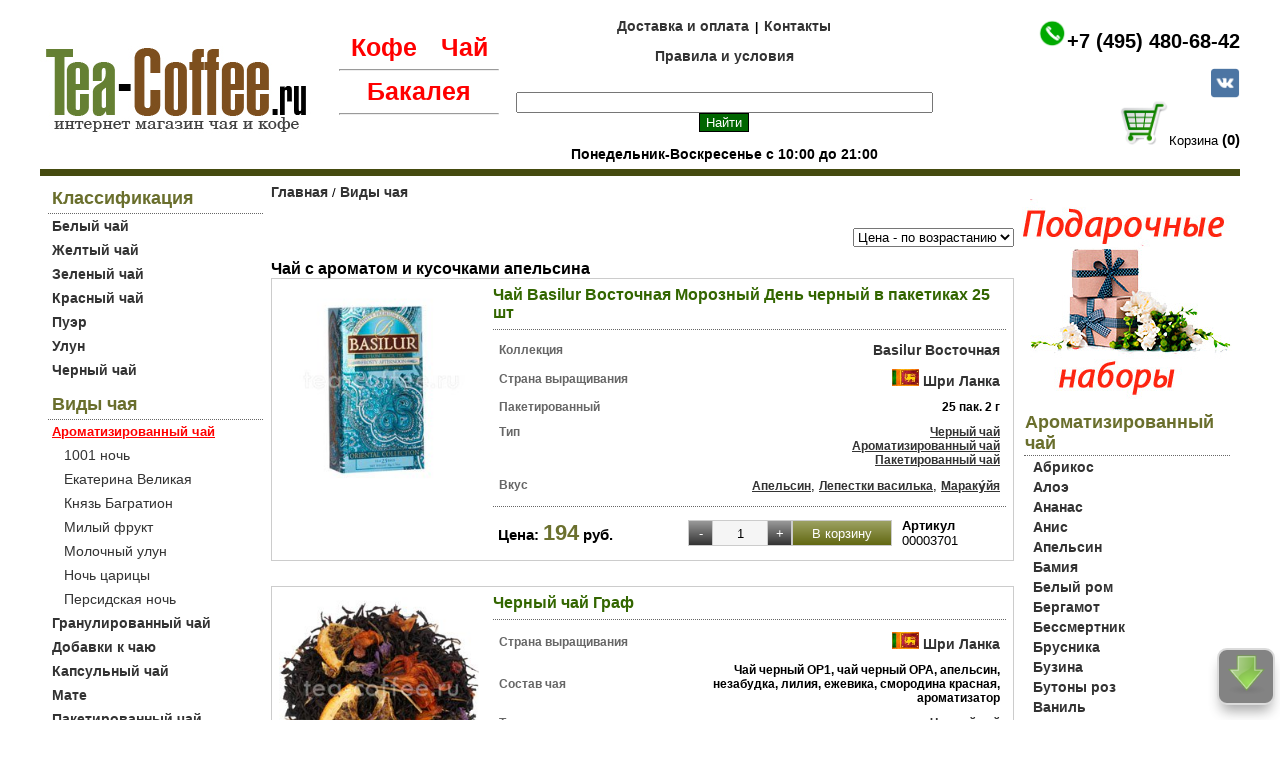

--- FILE ---
content_type: text/html; charset=UTF-8
request_url: https://www.tea-coffee.ru/Tea-with-flavor-and-slices-of-orange
body_size: 13244
content:



<!DOCTYPE html PUBLIC "-//W3C//DTD XHTML 1.0 Transitional//EN" "http://www.w3.org/TR/xhtml1/DTD/xhtml1-transitional.dtd">
<html xmlns="http://www.w3.org/1999/xhtml">
<head>
<meta http-equiv="Content-Type" content="text/html; charset=utf-8" />
<link rel="shortcut icon" href="/tc.ico" type="image/x-icon" />
<title>Чай с ароматом и кусочками апельсина купить - цена на Tea-Coffee.ru</title>
<meta name="description" content="Чай с ароматом и кусочками апельсина купить с доставкой в Москве по лучшей цене в интернет магазине Tea-Coffee.ru +7 (495) 480-68-42" />
<link href="/style/styles.css" rel="stylesheet" type="text/css" />
<script type="text/javascript" src="https://ajax.googleapis.com/ajax/libs/jquery/3.2.1/jquery.min.js"></script>
<meta name="viewport" content="width=device-width, height=device-height, initial-scale=1.0, minimum-scale=1.0, maximum-scale=1.0, user-scalable=no" />
<script type="text/javascript" src="/responsive/tea_resp.js?v=1"></script>
<link href="/style/app.css?v=8" rel="stylesheet" type="text/css" />
<script type="text/javascript">
var glob = {
			mqs:{
					mobile: '(max-width: 479px)', 
					tablet: '(min-width: 480px) and (max-width: 767px)'
				},
			sidebarWidth: 215,
			contentSumPadding: 56,
			headingSizeFactor: 2, 
			device: 'unknown',
}
var toDo = [];
toDo.push({'tableToDivSimple': ['table:eq(0)', 'header', 'region', 'item']});
toDo.push({'tableToContent': ['table:eq(0)']});
toDo.push({'tableToDiv': ['.bot_ta', 'footer', 'region', 'row', 'item']});
toDo.push({'translocate': ['.sidebar-right > *:not(table)', '#content .content', 'append']}); 
toDo.push({'tablesToLists': ['.sidebar-left > table']}); 
toDo.push({'tablesToDivs': ['.sidebar-right > table', 'sidebar-item','row','item']}); 

toDo.push({'responsiveSidebar': ['.sidebar-left', '.sidebar-left > ul','.sidebar-left .bot_inf',true]}); 
toDo.push({'responsiveSidebar': ['.sidebar-right', '.sidebar-right > *','.sidebar-right [class^="head"]',false]}); 

toDo.push({'tablesToDivs': ['.coff_list', '', 'list-item']});
toDo.push({'tablesToDivs': ['.addcartd table', '', 'add-to-cart']});
toDo.push({'tablesToDivs': ['.rum_main', '', 'list-item']});

toDo.push({'fitImages': ['#content .content']});




</script>

<link href="/responsive/responsive.css" rel="stylesheet" type="text/css" media="screen and (max-width: 767px)" />
<script>$(document).ready(function(){$("table.coff_list").nextAll("br").hide(),$("table.coff_list").insertAfter("h1");});</script>


<script type="text/javascript">
var d = document;
var image_count = 2;
var interval = 6000;
var time_out = 25;
var i = 0;
var timeout;
var opacity = 100;
all_text = new Array ("new-year-action", "Gift-tea-sets");

function change_image() {
opacity--;
var j = i + 1;
var current_image = 'img_' + i;
if (i == image_count) j = 1;
var next_image = 'img_' + j;
d.getElementById("image_link").href = all_text[j-1];
d.getElementById(current_image).style.opacity = opacity/100;
d.getElementById(current_image).style.filter = 'alpha(opacity=' + opacity + ')';
d.getElementById(next_image).style.opacity = (100-opacity)/100;
d.getElementById(next_image).style.filter = 'alpha(opacity=' + (100-opacity) + ')';
timeout = setTimeout("change_image()", time_out);
if (opacity==1) {
  opacity = 100;
  clearTimeout(timeout);
}
}
setInterval (function() {i++; if (i>image_count) i=1; change_image();}, interval);
</script><script type="text/javascript" src="/js/inp.js"></script>
</head>

<body>
﻿<table width="1200" border="0" align="center" cellpadding="0" cellspacing="0" >
  <tr>
    <td width="299" ><a href="/"><img src="/images/logo.jpg" alt="интернет магазин tee-coffee.ru" /></a><br />
    </td>
    <td width="160" valign="top"  align="center"> 
      
 <br />       
<a href="/coffee" class="lheader_lnk">Кофе</a>   
   
       &nbsp;&nbsp;&nbsp;&nbsp;
<a href="/" class="lheader_lnk">Чай</a>	 
<br />
<hr />
<a href="/category" class="lheader_lnk">Бакалея</a><hr />

       </td>
    <td width="450" align="center" height="30" valign="middle" style="font-weight:bold; font-size:12px"  >

<div style="display:inline"><a href="/dostavka" >Доставка и оплата</a>&nbsp;&nbsp;|&nbsp;&nbsp;</div><div style="display:inline"><a href="/contacts" >Контакты</a></div>
<br /><br /><div align="center"><a href="/pravila-i-usloviya" >Правила и условия</a></div>  
<br />
<br />
<!--noindex--><form action="/search.php">
<form action="/search.php">
    <input type="text" name="w" value="" size="50" onKeyUp="document.getElementById('actid').innerHTML='';if(this.value.length>1)new_row(this.value)" autocomplete="off">
    <input class="nbutt" type="submit" value="Найти">
</form>
<div id='actid'></div>
<!--/noindex--><br />
<span style="font-size:14px; padding:10px">Понедельник-Воскресенье с 10:00 до 21:00</span>
<br />   
    </td>
    <td align="right" valign="top">   
     </td>
    <td width="227" align="right" valign="top">
<img src="/img/telefon.png" width="30" alt="Тел" /><a href="tel:+74954806842" class="telsttea" >+7 (495) 480-68-42</a><br />
<br />
<div style="display:inline"><a href="https://vk.com/teatirecoffee" target="_blank"><img src="/img/vk_icon.png" width="30" alt="вконтакте" /></a></div><br />

<div style="display:inline">&nbsp;&nbsp;<img src="/img/basket.png" width="50" alt="Корзина" />Корзина<span style="font-weight:bold; font-size:15px"> (0)</span></div> 

    </td>
  </tr>
  <tr>
    <td height="7" colspan="5"></td>
  </tr>   
  <tr>
    <td height="7" colspan="5" bgcolor="#454B0F"  style="line-height:1px;"></td>
  </tr>
  
</table>
  

<table width="1200" border="0" align="center" cellpadding="0" cellspacing="8">
  <tr>
    <td width="215" valign="top">
    
        

       
<table width="100%" border="0" cellspacing="0" cellpadding="4">

      <tr>
        <td class="bot_inf"><span class="header"> Классификация&nbsp;</span></td>
      </tr>
      
      
  
 <tr><td >
 <a href="/White-tea"  >Белый чай</a></td></tr> 

 <tr><td >
 <a href="/Yellow-tea"  >Желтый чай</a></td></tr> 

 <tr><td >
 <a href="/Green-tea"  >Зеленый чай</a></td></tr> 

 <tr><td >
 <a href="/Red-tea"  >Красный чай</a></td></tr> 

 <tr><td >
 <a href="/Puer-Tea"  >Пуэр</a></td></tr> 

 <tr><td >
 <a href="/Oolong-Tea"  >Улун</a></td></tr> 

 <tr><td >
 <a href="/Black-tea"  >Черный чай</a></td></tr> 

  
  
  
 <tr><td></td></tr>	 
  
</table>     
<table width="100%" border="0" cellspacing="0" cellpadding="4">      
      <tr>
        <td class="bot_inf"><span class="header"> Виды чая</span></td>
      </tr>    
 <tr><td >
 <span class="A_activ">Ароматизированный чай</span></td></tr> 

 <tr><td >&nbsp;&nbsp;
 <a href="/1001-night" class="A_nobold" >1001 ночь</a></td></tr> 

 <tr><td >&nbsp;&nbsp;
 <a href="/catherine-the-great" class="A_nobold" >Екатерина Великая</a></td></tr> 

 <tr><td >&nbsp;&nbsp;
 <a href="/prince-bagration" class="A_nobold" >Князь Багратион</a></td></tr> 

 <tr><td >&nbsp;&nbsp;
 <a href="/cute-fruit" class="A_nobold" >Милый фрукт</a></td></tr> 

 <tr><td >&nbsp;&nbsp;
 <a href="/Milk-oolong" class="A_nobold" >Молочный улун</a></td></tr> 

 <tr><td >&nbsp;&nbsp;
 <a href="/queens-night" class="A_nobold" >Ночь царицы</a></td></tr> 

 <tr><td >&nbsp;&nbsp;
 <a href="/persian-night" class="A_nobold" >Персидская ночь</a></td></tr> 

 <tr><td >
 <a href="/Granulated-tea"  >Гранулированный чай</a></td></tr> 

 <tr><td >
 <a href="/tea-additives"  >Добавки к чаю</a></td></tr> 

 <tr><td >
 <a href="/Kapsulnyii-chai"  >Капсульный чай</a></td></tr> 

 <tr><td >
 <a href="/mate-tea"  >Мате</a></td></tr> 

 <tr><td >
 <a href="/Tea-bags"  >Пакетированный чай</a></td></tr> 

 <tr><td >
 <a href="/Pressed-tea"  >Прессованный чай</a></td></tr> 

 <tr><td >
 <a href="/Svyazannyii-chai"  >Связанный чай</a></td></tr> 

 <tr><td >
 <a href="/Herbal-tea"  >Травяной чай</a></td></tr> 

 <tr><td >
 <a href="/Fitochai"  >Фиточай</a></td></tr> 

 <tr><td >
 <a href="/fruit-tea"  >Фруктовый чай</a></td></tr> 

 <tr><td >
 <a href="/floral-tea"  >Цветочный чай</a></td></tr> 

<tr><td></td></tr>	
</table>
   
<table width="100%" border="0" cellspacing="0" cellpadding="4">       
              <tr>
                <td class="bot_inf"><span class="header"> Производители чая</span></td>
              </tr>
             
             
             
             
             
             
             
         <tr><td >        
         <a href="/Ahmad-Tea"  >Ahmad Tea</a></td></tr> 
        
         <tr><td >        
         <a href="/Althaus-tea"  >Althaus</a></td></tr> 
        
         <tr><td >        
         <a href="/bashkoff-tea"  >Bashkoff</a></td></tr> 
        
         <tr><td >        
         <a href="/Basilur-tea"  >Basilur</a></td></tr> 
        
         <tr><td >        
         <a href="/Belvedere"  >Belvedere</a></td></tr> 
        
         <tr><td >        
         <a href="/betjeman-barton-tea"  >Betjeman & Barton</a></td></tr> 
        
         <tr><td >        
         <a href="/bonton-tea"  >Bonton</a></td></tr> 
        
         <tr><td >        
         <a href="/coffeemag-tea"  >Coffeemag</a></td></tr> 
        
         <tr><td >        
         <a href="/Dammann-tea"  >Dammann</a></td></tr> 
        
         <tr><td >        
         <a href="/Greenfield-tea"  >Greenfield</a></td></tr> 
        
         <tr><td >        
         <a href="/Gutenberg-tea"  >Gutenberg</a></td></tr> 
        
         <tr><td >        
         <a href="/Hyleys-tea"  >Hyleys</a></td></tr> 
        
         <tr><td >        
         <a href="/japantea"  >Japanчай</a></td></tr> 
        
         <tr><td >        
         <a href="/julius-meinl-tea"  >Julius Meinl</a></td></tr> 
        
         <tr><td >        
         <a href="/kioko-tea"  >Kioko</a></td></tr> 
        
         <tr><td >        
         <a href="/Lancaster-tea"  >Lancaster</a></td></tr> 
        
         <tr><td >        
         <a href="/London-Tea-Club"  >London Tea Club</a></td></tr> 
        
         <tr><td >        
         <a href="/Maitre-tea"  >Maitre</a></td></tr> 
        
         <tr><td >        
         <a href="/master-team-tea"  >Master Team</a></td></tr> 
        
         <tr><td >        
         <a href="/memories-tea"  >Memories</a></td></tr> 
        
         <tr><td >        
         <a href="/natures-own-factory"  >Nature`s Own Factory </a></td></tr> 
        
         <tr><td >        
         <a href="/Newby-tea"  >Newby</a></td></tr> 
        
         <tr><td >        
         <a href="/niktea-tea"  >Niktea</a></td></tr> 
        
         <tr><td >        
         <a href="/pajarito"  >Pajarito</a></td></tr> 
        
         <tr><td >        
         <a href="/richard-tea"  >Richard</a></td></tr> 
        
         <tr><td >        
         <a href="/Riche-Natur"  >Riche Natur</a></td></tr> 
        
         <tr><td >        
         <a href="/richman-classic-tea"  >Richman</a></td></tr> 
        
         <tr><td >        
         <a href="/riston-tea"  >Riston </a></td></tr> 
        
         <tr><td >        
         <a href="/Ronnefeldt-Tea"  >Ronnefeldt</a></td></tr> 
        
         <tr><td >        
         <a href="/Tarlton-tea"  >Tarlton</a></td></tr> 
        
         <tr><td >        
         <a href="/Taylors-tea"  >Taylors</a></td></tr> 
        
         <tr><td >        
         <a href="/trickster-tea"  >Trickster</a></td></tr> 
        
         <tr><td >        
         <a href="/Twinings-tea"  >Twinings</a></td></tr> 
        
         <tr><td >        
         <a href="/tea-Vkus"  >Vkus</a></td></tr> 
        
         <tr><td >        
         <a href="/williams-tea"  >Williams</a></td></tr> 
        
         <tr><td >        
         <a href="/yantra-tea"  >Yantra </a></td></tr> 
        
         <tr><td >        
         <a href="/Zylanica"  >Zylanica</a></td></tr> 
        
         <tr><td >        
         <a href="/azerchay"  >Азерчай</a></td></tr> 
        
         <tr><td >        
         <a href="/gurieli-tea"  >Гуриели</a></td></tr> 
        
         <tr><td >        
         <a href="/River-of-Life-Ivan-tea"  >Емельяновская Биофабрика</a></td></tr> 
        
         <tr><td >        
         <a href="/zelenaya-panda-tea"  >Зелёная панда</a></td></tr> 
        
         <tr><td >        
         <a href="/Korol-obezjan"  >Король обезьян</a></td></tr> 
        
         <tr><td >        
         <a href="/Krasnodarskij-buket-tea"  >Краснодарский букет</a></td></tr> 
        
         <tr><td >        
         <a href="/Krymskij-Buket-tea"  >Крымский Букет</a></td></tr> 
        
         <tr><td >        
         <a href="/legendy-kryma-tea"  >Легенды Крыма</a></td></tr> 
        
         <tr><td >        
         <a href="/patron-tea"  >Патрон</a></td></tr> 
        
         <tr><td >        
         <a href="/princessa-kandi-tea"  >Принцесса Канди </a></td></tr> 
        
         <tr><td >        
         <a href="/princessa-nuri-tea"  >Принцесса Нури</a></td></tr> 
        
         <tr><td >        
         <a href="/princess-java"  >Принцесса Ява</a></td></tr> 
        
         <tr><td >        
         <a href="/sugrev-tea"  >Сугревъ</a></td></tr> 
        
         <tr><td >        
         <a href="/tea-tang"  >Ти Тэнг</a></td></tr> 
        
         <tr><td >        
         <a href="/tunmu-tea"  >Тунму</a></td></tr> 
        
         <tr><td >        
         <a href="/Black-Dragon-tea"  >Черный Дракон</a></td></tr> 
        
             
<tr><td></td></tr>	
</table>      
<table width="100%" border="0" cellspacing="2" cellpadding="2">
          <tr>
            <td colspan="2" class="bot_inf"><span class="header"> Тип упаковки</span></td>
          </tr>
         <tr><td><a href="/Porcelain-tea-caddy" >Фарфоровая чайница</a></td>
</tr>
	<tr><td><a href="/Tea-in-a-glass-jar" >Стеклянная банка</a></td>
</tr>
	<tr><td><a href="/Tea-in-a-carton" >Картонная упаковка</a></td>
</tr>
	<tr><td><a href="/Tea-in-cans" >Жестяная банка</a></td>
</tr>
	<tr><td><a href="/Tea-in-vacuum-bags" >Вакуумный пакет</a></td>
</tr>
	<tr><td><a href="/Tea-in-a-ceramic-pot" >Керамическая банка</a></td>
</tr>
	<tr><td><a href="/Tea-in-a-wooden-box" >Деревянная шкатулка</a></td>
</tr>
	<tr><td><a href="/paper-bag" >Бумажный пакет</a></td>
</tr>
	<tr><td><a href="/Tea-in-a-tube" >Туба</a></td>
</tr>
	<tr><td><a href="/canvas-bag" >Холщовый мешочек</a></td>
</tr>
	<tr><td><a href="/individual-packing" >Индивидуальная упаковка</a></td>
</tr>
	

    </table><br>
     
<table width="100%" border="0" cellspacing="2" cellpadding="2">
          <tr>
            <td colspan="2" class="bot_inf"><span class="header">Чайные аксессуары</span></td>
          </tr>
         <tr>
<td colspan="2"><a href="/Banks-for-storing-tea" >Банки для хранения чая</a></td>
</tr>
	<tr>
<td colspan="2"><a href="/Spoon-for-tea" >Ложки для чая</a></td>
</tr>
	<tr>
<td colspan="2"><a href="/Knives-for-tea" >Ножи для чая</a></td>
</tr>
	<tr>
<td colspan="2"><a href="/The-disposable-filter-bag-for-brewing-loose-tea" >Одноразовый фильтр-пакеты для заваривания листового чая</a></td>
</tr>
	<tr>
<td colspan="2"><a href="/Tea-in-gift-box" >Подарочная упаковка</a></td>
</tr>
	<tr>
<td colspan="2"><a href="/Stand-for-tea-bag" >Подставки для чайного пакетика</a></td>
</tr>
	<tr>
<td colspan="2"><a href="/Stand-Maker" >Подставки под чайник</a></td>
</tr>
	<tr>
<td colspan="2"><a href="/Stirrers-for-tea" >Размешиватели для чая</a></td>
</tr>
	<tr>
<td colspan="2"><a href="/Napkin" >Салфетницы</a></td>
</tr>
	<tr>
<td colspan="2"><a href="/Sugar-Bowl" >Сахарницы</a></td>
</tr>
	<tr>
<td colspan="2"><a href="/Strainer-for-making-tea" >Ситечки для заваривания чая</a></td>
</tr>
	<tr>
<td colspan="2"><a href="/thermo-mug" >Термокружки и термобокалы</a></td>
</tr>
	<tr>
<td colspan="2"><a href="/thermoses" >Термосы</a></td>
</tr>
	<tr>
<td colspan="2"><a href="/Tea-storage-box" >Шкатулки для хранения чая</a></td>
</tr>
	<tr>
<td colspan="2"><a href="/Samovar" >Самовар</a></td>
</tr>
	<tr>
<td colspan="2"><a href="/Chajnye-posuda" >Чайная посуда</a></td>
</tr>
	<tr>
<td colspan="2"><a href="/chajniki" >Чайники</a></td>
</tr>
	</table>
<br />
<table width="100%" border="0" cellspacing="2" cellpadding="2">
          <tr>
            <td colspan="2" class="bot_inf"><span class="header">Чайники</span></td>
          </tr>
         <tr>
<td colspan="2"><a href="/Chajniki-teapot" >Чайники teapot (с кнопкой)</a></td>
</tr>
	<tr>
<td colspan="2"><a href="/chajniki-glinjanye" >Чайники глиняные</a></td>
</tr>
	<tr>
<td colspan="2"><a href="/Teapots-ceramic" >Чайники керамические</a></td>
</tr>
	<tr>
<td colspan="2"><a href="/chajniki-metallicheskiyi" >Чайники металлические</a></td>
</tr>
	<tr>
<td colspan="2"><a href="/chajniki-stekljannye" >Чайники стеклянные</a></td>
</tr>
	<tr>
<td colspan="2"><a href="/chajniki-farforovye" >Чайники фарфоровые</a></td>
</tr>
	<tr>
<td colspan="2"><a href="/Cast-iron-teapots" >Чайники чугунные</a></td>
</tr>
	<tr><td></td></tr>	
    </table> 
    
     <br />
 <table width="100%" border="0" cellspacing="2" cellpadding="2">
          <tr>
            <td colspan="2" class="bot_inf"><span class="header">Чайные купажи</span></td>
          </tr>
         <tr>
<td colspan="2"><a href="/Earl-Grey" >Earl Grey</a></td>
</tr>
	<tr>
<td colspan="2"><a href="/English-Breakfast" >English Breakfast</a></td>
</tr>
	<tr>
<td colspan="2"><a href="/Orange-Pekoe" >Orange Pekoe</a></td>
</tr>
	   
  
    </table>
        
    
    </td>
    <td valign="top">
<a href="/" class="A_ln_red" >Главная</a> / <a href="/Vidyi-chaya" class="A_ln_red" >Виды чая</a><br />
<!--noindex-->
<p align="right">
<br />

 <select name="sortby"  id="sortby" onchange="lproductid(this.value)" >
          <option value="1"  selected="selected"   >Цена - по возрастанию</option>
          <option value="2"   >Цена - по убыванию</option>
        </select> 
<!--/noindex--><br />
</p>  
<h1 >Чай с ароматом и кусочками апельсина</h1>
      <p> 
<p style="text-align:justify">Чай с ароматом апельсина &mdash; популярный купаж, изготовленный из листиков классических чайных сортов и фрагментов цитрусового фрукта. В составе может присутствовать цедра, однако некоторые производители предпочитают использовать мякоть. В ряде случаев купажи содержат и другие компоненты: сливки, кусочки ягод, лепестки, специи и т. п. Сырье подвергается ароматизации после ферментации, поэтому букет получается гармоничным и многогранным.</p>

<p style="text-align:justify">Изготовлением чая с апельсином занимаются многие производители из зарубежных стран, предлагающие покупателям рассыпные и порционные разновидности напитка. Чаще всего поставляются черные ароматизированные напитки, выражающие легкую терпкость, мотивы трав, цветов и цитрусовых. Вы можете приобрести продукты в традиционных картонных коробочках и подарочных упаковках, которые благодаря необычному виду станут отличными презентами для Ваших близких и коллег.&nbsp;</p>
      
      </p>        



<br />

            <table width="100%" border="0" align="center" cellpadding="7" cellspacing="0" class="coff_list">
              <tr>
                <td width="21%" align="center" valign="top">
         
<a href="/Kollekcija-Vostochnaja/Tea-Basilur-Eastern-Frosty-Day"><img src="/teaphoto/cphoto_sm/coffee8106.jpeg" alt="Чай Basilur Восточная Морозный День черный в пакетиках 25 шт "    width="200" /></a>  
    
	<br />
           </td>
                <td width="79%" valign="top"><a href="/Kollekcija-Vostochnaja/Tea-Basilur-Eastern-Frosty-Day" class="a_it">Чай Basilur Восточная Морозный День черный в пакетиках 25 шт</a>
                  <hr class="bot_inf" />
                  <table width="100%" border="0" cellspacing="1" cellpadding="5">
<tr>
  <td width="38%"><span class="inf1">Коллекция</span></td>
  <td width="62%" align="right"><a href="/Kollekcija-Vostochnaja">Basilur Восточная</a> </td>
</tr>                    
  
<tr>
  <td width="38%"><span class="inf1">Страна выращивания</span></td>
  <td width="62%" align="right"><span class="inf2"><a href="/Ceylon-tea"><img src="/teaphoto/fl/flg1.jpeg" width="27" height="17" alt="Шри Ланка" /></a></span> <a href="/Ceylon-tea">Шри Ланка</a></td>
</tr>               
<tr>
			<td ><span class="inf1">Пакетированный</span></td><td align="right" ><span class="inf2">25 пак. 2 г</span></td></tr>


<tr>
  <td width="38%" valign="top"><span class="inf1">Тип</span></td>
  <td width="62%" align="right"><a href="/Black-tea" class="A_type">Черный чай</a><br /><a href="/Flavoured-tea" class="A_type">Ароматизированный чай</a><br /><a href="/Tea-bags" class="A_type">Пакетированный чай</a></td>
</tr><tr>
  <td width="38%" valign="top"><span class="inf1" >Вкус</span></td>
  <td width="62%" align="right" valign="top"><a href="/Tea-with-flavor-and-slices-of-orange" class="A_type">Апельсин</a>, <a href="/Tea-with-the-scent-of-cornflower" class="A_type">Лепестки василька</a>, <a href="/Tea-with-the-aroma-of-passion-fruit" class="A_type">Мараку́йя</a></td>
</tr>

                  </table>
                  <hr class="bot_inf" />   
                                
                 
                  
<form id="prform0" action="/addMagazin.php" method="post" class="addcartd" >                  
                <table width="500" border="0" cellspacing="0" cellpadding="5">
                  <tr>
                    <td width="250">
<strong class="prteaiz2">Цена:</strong> <span class="prteaiz3" id="elemquantity0">194</span> <span class="prteaiz2">руб.</span><br>
                    </td>
                    <td >
   
 <table width="100" border="0" cellspacing="0" cellpadding="0">
                    <tr>
                      <td width="10"><input type='button' value='-' class='qtyminus' field='quantity0' /></td>
                      <td width="10"><input type='text' name='quantity0' value='1' class='qty'  /></td>
                      <td width="10"><input type='button' value='+' class='qtyplus' field='quantity0' /></td>
                      <td align="right"><input type='submit' value='В корзину' class='addto'  /></td>
                    </tr>
                  </table>
<input name="ids_s" type="hidden" value="0" />  
                  
  
                  </td>
                  
<td width="100"><b>Артикул</b><br />
00003701</td>                  
                  </tr>
              </table>
               
<input name="productId" type="hidden" value="480" />
                      <input name="cena" type="hidden" value="194" />
                      <input name="id_s" type="hidden" value="0" />

<span style="display:none" id="startquantity0">194</span>                      
	              
              
</form>              
                      
                
<div align="center">  </div>
                </td>
              </tr>
            </table>
            <br />
<br />

            <table width="100%" border="0" align="center" cellpadding="7" cellspacing="0" class="coff_list">
              <tr>
                <td width="21%" align="center" valign="top">
         
<a href="/Black-tea/Graf"><img src="/teaphoto/cphoto_sm/coffee13680.jpeg" alt="Черный чай Граф  "    width="200" /></a>  
    
	<br />
           </td>
                <td width="79%" valign="top"><a href="/Black-tea/Graf" class="a_it">Черный чай Граф </a>
                  <hr class="bot_inf" />
                  <table width="100%" border="0" cellspacing="1" cellpadding="5">
                    
  
<tr>
  <td width="38%"><span class="inf1">Страна выращивания</span></td>
  <td width="62%" align="right"><span class="inf2"><a href="/Ceylon-tea"><img src="/teaphoto/fl/flg1.jpeg" width="27" height="17" alt="Шри Ланка" /></a></span> <a href="/Ceylon-tea">Шри Ланка</a></td>
</tr>               
<tr>
			<td  ><span class="inf1">Состав чая</span></td><td align="right"><span class="inf2">Чай черный OP1, чай черный OPA, апельсин, незабудка, лилия, ежевика, смородина красная, ароматизатор</span></td></tr>


<tr>
  <td width="38%" valign="top"><span class="inf1">Тип</span></td>
  <td width="62%" align="right"><a href="/Black-tea" class="A_type">Черный чай</a><br /><a href="/Flavoured-tea" class="A_type">Ароматизированный чай</a></td>
</tr><tr>
  <td width="38%" valign="top"><span class="inf1" >Вкус</span></td>
  <td width="62%" align="right" valign="top"><a href="/Tea-with-flavor-and-slices-of-orange" class="A_type">Апельсин</a>, <a href="/Tea-with-the-aroma-of-blackberry" class="A_type">Ежевика</a>, <a href="/red-currant" class="A_type">Красная смородина</a>, <a href="/Lily" class="A_type">Лилия</a>, <a href="/Tea-with-the-aroma-of-forget-me" class="A_type">Незабудка</a></td>
</tr>

                  </table>
                  <hr class="bot_inf" />   
                                
                 
                  
<form id="prform1" action="/addMagazin.php" method="post" class="addcartd" >                  
                <table width="500" border="0" cellspacing="0" cellpadding="5">
                  <tr>
                    <td width="250">
<strong class="prteaiz2">Цена:</strong> <span class="prteaiz3" id="elemquantity1">420</span> <span class="prteaiz2">руб.</span><br>
                    </td>
                    <td >
 	
	

<table width="100" border="0" cellspacing="0" cellpadding="0">
              <tr>
                <td width="10"><input type='button' value='-' class='qtyminus50' field='quantity501' /></td>
                <td width="10"><input type='text' name='quantity501' value='100 гр' class='qty'  /></td>
                <td width="10"><input type='button' value='+' class='qtyplus50' field='quantity501' />  </td>  
                <td align="right"><input type='submit' value='В корзину' class='addto'  /></td>
              </tr>
            </table>                 
<input name="ids_s" type="hidden" value="501" />  
  
                  </td>
                  
<td width="100"><b>Артикул</b><br />
00001925</td>                  
                  </tr>
              </table>

<span class="inf1">&nbsp;Цена указана за 100гр.</span>               
<input name="productId" type="hidden" value="360" />
                      <input name="cena" type="hidden" value="420" />
                      <input name="id_s" type="hidden" value="1" />

<span style="display:none" id="startquantity1">42</span>                      
	              
              
</form>              
                      
                
<div align="center">  </div>
                </td>
              </tr>
            </table>
            <br />
<br />

            <table width="100%" border="0" align="center" cellpadding="7" cellspacing="0" class="coff_list">
              <tr>
                <td width="21%" align="center" valign="top">
         
<a href="/Hyleys-tea/Tea-Hyleys-Eng-Royal-Blend-125g817"><img src="/teaphoto/cphoto_sm/coffee27777.jpeg" alt="Чай Hyleys Английский Королевский Купаж черный крупнолистовой 125 гр "    width="200" /></a>  
    
	<br />
           </td>
                <td width="79%" valign="top"><a href="/Hyleys-tea/Tea-Hyleys-Eng-Royal-Blend-125g817" class="a_it">Чай Hyleys Английский Королевский Купаж черный крупнолистовой 125 гр</a>
                  <hr class="bot_inf" />
                  <table width="100%" border="0" cellspacing="1" cellpadding="5">
                    
  
<tr>
  <td width="38%"><span class="inf1">Страна выращивания</span></td>
  <td width="62%" align="right"><span class="inf2"><a href="/Ceylon-tea"><img src="/teaphoto/fl/flg1.jpeg" width="27" height="17" alt="Шри Ланка" /></a></span> <a href="/Ceylon-tea">Шри Ланка</a></td>
</tr>               
<tr>
			<td ><span class="inf1">Вес изделия</span></td><td align="right" ><span class="inf2">125 гр</span></td></tr><tr>
			<td ><span class="inf1">Тип упаковки</span></td><td align="right" ><a href="/Tea-in-cans" class="A_type">Жестяная банка</a></td></tr>


<tr>
  <td width="38%" valign="top"><span class="inf1">Тип</span></td>
  <td width="62%" align="right"><a href="/Black-tea" class="A_type">Черный чай</a><br /><a href="/Flavoured-tea" class="A_type">Ароматизированный чай</a></td>
</tr><tr>
  <td width="38%" valign="top"><span class="inf1" >Вкус</span></td>
  <td width="62%" align="right" valign="top"><a href="/Tea-with-flavor-and-slices-of-orange" class="A_type">Апельсин</a>, <a href="/Tea-with-flavor-and-slices-of-orange" class="A_type">Цедра апельсина</a></td>
</tr>

                  </table>
                  <hr class="bot_inf" />   
                                
                 
                  
<form id="prform2" action="/addMagazin.php" method="post" class="addcartd" >                  
                <table width="500" border="0" cellspacing="0" cellpadding="5">
                  <tr>
                    <td width="250">
<strong class="prteaiz2">Цена:</strong> <span class="prteaiz3" id="elemquantity2">599</span> <span class="prteaiz2">руб.</span><br>
                    </td>
                    <td >
   
 <table width="100" border="0" cellspacing="0" cellpadding="0">
                    <tr>
                      <td width="10"><input type='button' value='-' class='qtyminus' field='quantity2' /></td>
                      <td width="10"><input type='text' name='quantity2' value='1' class='qty'  /></td>
                      <td width="10"><input type='button' value='+' class='qtyplus' field='quantity2' /></td>
                      <td align="right"><input type='submit' value='В корзину' class='addto'  /></td>
                    </tr>
                  </table>
<input name="ids_s" type="hidden" value="2" />  
                  
  
                  </td>
                  
<td width="100"><b>Артикул</b><br />
00004118</td>                  
                  </tr>
              </table>
               
<input name="productId" type="hidden" value="817" />
                      <input name="cena" type="hidden" value="599" />
                      <input name="id_s" type="hidden" value="2" />

<span style="display:none" id="startquantity2">599</span>                      
	              
              
</form>              
                      
                
<div align="center">  </div>
                </td>
              </tr>
            </table>
            <br />
<br />

            <table width="100%" border="0" align="center" cellpadding="7" cellspacing="0" class="coff_list">
              <tr>
                <td width="21%" align="center" valign="top">
         
<a href="/Ronnefeldt-Tea/chaj-Ronnefeldt-Winter-dream-zimnie-grezy1346"><img src="/teaphoto/cphoto_sm/coffee16119.jpeg" alt="Чай Ronnefeldt Teavelope Зимние Грезы травяной 25 пак Германия"    width="200" /></a>  
    
	<br />
           </td>
                <td width="79%" valign="top"><a href="/Ronnefeldt-Tea/chaj-Ronnefeldt-Winter-dream-zimnie-grezy1346" class="a_it">Чай Ronnefeldt Teavelope Зимние Грезы травяной 25 пак</a>
                  <hr class="bot_inf" />
                  <table width="100%" border="0" cellspacing="1" cellpadding="5">
                    
<tr>
  <td width="38%"><span class="inf1">Страна производства</span></td>
  <td width="62%" align="right"><span class="inf2"><a href="/German-tea"><img src="/teaphoto/fl/flg26.jpeg" width="27" height="17" alt="Германия" /></a></span> <a href="/German-tea">Германия</a></td>
</tr>  
<tr>
  <td width="38%"><span class="inf1">Страна выращивания</span></td>
  <td width="62%" align="right"><span class="inf2"><a href="/south-africa-tea"><img src="/teaphoto/fl/flg46.jpeg" width="27" height="17" alt="ЮАР" /></a></span> <a href="/south-africa-tea">ЮАР</a></td>
</tr>               
<tr>
			<td ><span class="inf1">Пакетированный</span></td><td align="right" ><span class="inf2">1,5 гр 25 шт</span></td></tr><tr>
			<td ><span class="inf1">Ronnefeldt по линиям</span></td><td align="right" ><a href="/ronnefeldt-teavelope" class="A_type">Ronnefeldt Teavelope </a></td></tr><tr>
			<td ><span class="inf1">Тип упаковки</span></td><td align="right" ><a href="/Tea-in-a-carton" class="A_type">Картонная упаковка</a></td></tr>


<tr>
  <td width="38%" valign="top"><span class="inf1">Тип</span></td>
  <td width="62%" align="right"><a href="/Herbal-tea" class="A_type">Травяной чай</a><br /><a href="/Tea-bags" class="A_type">Пакетированный чай</a></td>
</tr><tr>
  <td width="38%" valign="top"><span class="inf1" >Вкус</span></td>
  <td width="62%" align="right" valign="top"><a href="/Tea-with-flavor-and-slices-of-orange" class="A_type">Апельсин</a>, <a href="/Tea-with-the-aroma-of-Indian-spices" class="A_type">Индийские специи</a>, <a href="/caramel" class="A_type">Карамель</a></td>
</tr>

                  </table>
                  <hr class="bot_inf" />   
                                
                 
                  
<form id="prform3" action="/addMagazin.php" method="post" class="addcartd" >                  
                <table width="500" border="0" cellspacing="0" cellpadding="5">
                  <tr>
                    <td width="250">
<strong class="prteaiz2">Цена:</strong> <span class="prteaiz3" id="elemquantity3">710</span> <span class="prteaiz2">руб.</span><br>
                    </td>
                    <td >
   
 <table width="100" border="0" cellspacing="0" cellpadding="0">
                    <tr>
                      <td width="10"><input type='button' value='-' class='qtyminus' field='quantity3' /></td>
                      <td width="10"><input type='text' name='quantity3' value='1' class='qty'  /></td>
                      <td width="10"><input type='button' value='+' class='qtyplus' field='quantity3' /></td>
                      <td align="right"><input type='submit' value='В корзину' class='addto'  /></td>
                    </tr>
                  </table>
<input name="ids_s" type="hidden" value="3" />  
                  
  
                  </td>
                  
<td width="100"><b>Артикул</b><br />
00005395</td>                  
                  </tr>
              </table>
               
<input name="productId" type="hidden" value="4977" />
                      <input name="cena" type="hidden" value="710" />
                      <input name="id_s" type="hidden" value="3" />

<span style="display:none" id="startquantity3">710</span>                      
	              
              
</form>              
                      
                
<div align="center">  </div>
                </td>
              </tr>
            </table>
            <br />
<br />

            <table width="100%" border="0" align="center" cellpadding="7" cellspacing="0" class="coff_list">
              <tr>
                <td width="21%" align="center" valign="top">
         
<a href="/Newby-tea/Tea-Newby-Rooibos-and-orange-25-pcs"><img src="/teaphoto/cphoto_sm/coffee12389.jpeg" alt="Чай Newby Ройбуш и Апельсин травяной в пакетиках 25 шт Индия"    width="200" /></a>  
    
	<br />
           </td>
                <td width="79%" valign="top"><a href="/Newby-tea/Tea-Newby-Rooibos-and-orange-25-pcs" class="a_it">Чай Newby Ройбуш и Апельсин травяной в пакетиках 25 шт</a>
                  <hr class="bot_inf" />
                  <table width="100%" border="0" cellspacing="1" cellpadding="5">
                    
<tr>
  <td width="38%"><span class="inf1">Страна производства</span></td>
  <td width="62%" align="right"><span class="inf2"><a href="/Indian-tea"><img src="/teaphoto/fl/flg6.jpeg" width="27" height="17" alt="Индия" /></a></span> <a href="/Indian-tea">Индия</a></td>
</tr>  
               
<tr>
			<td ><span class="inf1">Пакетированный</span></td><td align="right" ><span class="inf2">25 пак. 2 г</span></td></tr><tr>
			<td ><span class="inf1">Newby по видам</span></td><td align="right" ><a href="/newby-tea-bags" class="A_type">Newby в пакетиках</a></td></tr><tr>
			<td ><span class="inf1">Newby по видам</span></td><td align="right" ><a href="/newby-in-bags-25-pcs" class="A_type">По 25 шт.</a></td></tr><tr>
			<td ><span class="inf1">Тип упаковки</span></td><td align="right" ><a href="/Tea-in-a-carton" class="A_type">Картонная упаковка</a></td></tr>


<tr>
  <td width="38%" valign="top"><span class="inf1">Тип</span></td>
  <td width="62%" align="right"><a href="/Flavoured-tea" class="A_type">Ароматизированный чай</a><br /><a href="/Herbal-tea" class="A_type">Травяной чай</a><br /><a href="/Tea-bags" class="A_type">Пакетированный чай</a></td>
</tr><tr>
  <td width="38%" valign="top"><span class="inf1" >Вкус</span></td>
  <td width="62%" align="right" valign="top"><a href="/Tea-with-flavor-and-slices-of-orange" class="A_type">Апельсин</a>, <a href="/Tea-with-flavor-and-mango-pieces" class="A_type">Манго</a>, <a href="/Tea-with-the-aroma-of-currants" class="A_type">Смородина</a>, <a href="/Tea-with-flavor-and-slices-of-orange" class="A_type">Цедра апельсина</a></td>
</tr>

                  </table>
                  <hr class="bot_inf" />   
                                
                 
                  
<form id="prform4" action="/addMagazin.php" method="post" class="addcartd" >                  
                <table width="500" border="0" cellspacing="0" cellpadding="5">
                  <tr>
                    <td width="250">
<strong class="prteaiz2">Цена:</strong> <span class="prteaiz3" id="elemquantity4">1290</span> <span class="prteaiz2">руб.</span><br>
                    </td>
                    <td >
   
 <table width="100" border="0" cellspacing="0" cellpadding="0">
                    <tr>
                      <td width="10"><input type='button' value='-' class='qtyminus' field='quantity4' /></td>
                      <td width="10"><input type='text' name='quantity4' value='1' class='qty'  /></td>
                      <td width="10"><input type='button' value='+' class='qtyplus' field='quantity4' /></td>
                      <td align="right"><input type='submit' value='В корзину' class='addto'  /></td>
                    </tr>
                  </table>
<input name="ids_s" type="hidden" value="4" />  
                  
  
                  </td>
                  
<td width="100"><b>Артикул</b><br />
00-00000146</td>                  
                  </tr>
              </table>
               
<input name="productId" type="hidden" value="7836" />
                      <input name="cena" type="hidden" value="1290" />
                      <input name="id_s" type="hidden" value="4" />

<span style="display:none" id="startquantity4">1290</span>                      
	              
              
</form>              
                      
                
<div align="center">  </div>
                </td>
              </tr>
            </table>
            <br />
<br />

            <table width="100%" border="0" align="center" cellpadding="7" cellspacing="0" class="coff_list">
              <tr>
                <td width="21%" align="center" valign="top">
         
<a href="/Dammann-tea/Tea-Russian-taste-Dammann-25-bags-of-2g"><img src="/teaphoto/cphoto_sm/coffee13563.jpeg" alt="Чай Dammann Русский Вкус в пакетиках 25 шт Франция"    width="200" /></a>  
    
	<br />
           </td>
                <td width="79%" valign="top"><a href="/Dammann-tea/Tea-Russian-taste-Dammann-25-bags-of-2g" class="a_it">Чай Dammann Русский Вкус в пакетиках 25 шт</a>
                  <hr class="bot_inf" />
                  <table width="100%" border="0" cellspacing="1" cellpadding="5">
                    
<tr>
  <td width="38%"><span class="inf1">Страна производства</span></td>
  <td width="62%" align="right"><span class="inf2"><a href="/French-tea"><img src="/teaphoto/fl/flg25.jpeg" width="27" height="17" alt="Франция" /></a></span> <a href="/French-tea">Франция</a></td>
</tr>  
<tr>
  <td width="38%"><span class="inf1">Страна выращивания</span></td>
  <td width="62%" align="right"><span class="inf2"><a href="/Ceylon-tea"><img src="/teaphoto/fl/flg1.jpeg" width="27" height="17" alt="Шри Ланка" /></a></span> <a href="/Ceylon-tea">Шри Ланка</a></td>
</tr>               
<tr>
			<td ><span class="inf1">Пакетированный</span></td><td align="right" ><span class="inf2">25 пак. 2 г</span></td></tr><tr>
			<td ><span class="inf1">Классификация Dammann</span></td><td align="right" ><a href="/dammann-black" class="A_type">Dammann черный</a></td></tr><tr>
			<td ><span class="inf1">Dammann по видам</span></td><td align="right" ><a href="/dammann-in-bags" class="A_type">Dammann в пакетиках</a></td></tr><tr>
			<td ><span class="inf1">Тип упаковки</span></td><td align="right" ><a href="/Tea-in-a-carton" class="A_type">Картонная упаковка</a></td></tr>


<tr>
  <td width="38%" valign="top"><span class="inf1">Тип</span></td>
  <td width="62%" align="right"><a href="/Black-tea" class="A_type">Черный чай</a><br /><a href="/Flavoured-tea" class="A_type">Ароматизированный чай</a><br /><a href="/Tea-bags" class="A_type">Пакетированный чай</a></td>
</tr><tr>
  <td width="38%" valign="top"><span class="inf1" >Вкус</span></td>
  <td width="62%" align="right" valign="top"><a href="/Tea-with-flavor-and-slices-of-orange" class="A_type">Апельсин</a>, <a href="/Tea-with-bergamot" class="A_type">Бергамот</a>, <a href="/Tea-with-flavor-and-lemon-slices" class="A_type">Лимон</a></td>
</tr>

                  </table>
                  <hr class="bot_inf" />   
                                
                 
                  
<form id="prform5" action="/addMagazin.php" method="post" class="addcartd" >                  
                <table width="500" border="0" cellspacing="0" cellpadding="5">
                  <tr>
                    <td width="250">
<strong class="prteaiz2">Цена:</strong> <span class="prteaiz3" id="elemquantity5">1490</span> <span class="prteaiz2">руб.</span><br>
                    </td>
                    <td >
   
 <table width="100" border="0" cellspacing="0" cellpadding="0">
                    <tr>
                      <td width="10"><input type='button' value='-' class='qtyminus' field='quantity5' /></td>
                      <td width="10"><input type='text' name='quantity5' value='1' class='qty'  /></td>
                      <td width="10"><input type='button' value='+' class='qtyplus' field='quantity5' /></td>
                      <td align="right"><input type='submit' value='В корзину' class='addto'  /></td>
                    </tr>
                  </table>
<input name="ids_s" type="hidden" value="5" />  
                  
  
                  </td>
                  
<td width="100"><b>Артикул</b><br />
00002894</td>                  
                  </tr>
              </table>
               
<input name="productId" type="hidden" value="595" />
                      <input name="cena" type="hidden" value="1490" />
                      <input name="id_s" type="hidden" value="5" />

<span style="display:none" id="startquantity5">1490</span>                      
	              
              
</form>              
                      
                
<div align="center">  </div>
                </td>
              </tr>
            </table>
            <br />
<br />

            <table width="100%" border="0" align="center" cellpadding="7" cellspacing="0" class="coff_list">
              <tr>
                <td width="21%" align="center" valign="top">
         
<a href="/Dammann-tea/Green-Chinese-Tea-Dammann-Orange-Park-24-2gr"><img src="/teaphoto/cphoto_sm/coffee13552.jpeg" alt="Чай Dammann Зеленое солнце в пакетиках 24 шт Франция"    width="200" /></a>  
    
	<br />
           </td>
                <td width="79%" valign="top"><a href="/Dammann-tea/Green-Chinese-Tea-Dammann-Orange-Park-24-2gr" class="a_it">Чай Dammann Зеленое солнце в пакетиках 24 шт</a>
                  <hr class="bot_inf" />
                  <table width="100%" border="0" cellspacing="1" cellpadding="5">
                    
<tr>
  <td width="38%"><span class="inf1">Страна производства</span></td>
  <td width="62%" align="right"><span class="inf2"><a href="/French-tea"><img src="/teaphoto/fl/flg25.jpeg" width="27" height="17" alt="Франция" /></a></span> <a href="/French-tea">Франция</a></td>
</tr>  
               
<tr>
			<td ><span class="inf1">Пакетированный</span></td><td align="right" ><span class="inf2">24 пак.2 г</span></td></tr><tr>
			<td ><span class="inf1">Классификация Dammann</span></td><td align="right" ><a href="/dammann-green" class="A_type">Dammann зеленый</a></td></tr><tr>
			<td ><span class="inf1">Dammann по видам</span></td><td align="right" ><a href="/dammann-in-bags" class="A_type">Dammann в пакетиках</a></td></tr><tr>
			<td ><span class="inf1">Тип упаковки</span></td><td align="right" ><a href="/Tea-in-a-carton" class="A_type">Картонная упаковка</a></td></tr>


<tr>
  <td width="38%" valign="top"><span class="inf1">Тип</span></td>
  <td width="62%" align="right"><a href="/Green-tea" class="A_type">Зеленый чай</a><br /><a href="/Flavoured-tea" class="A_type">Ароматизированный чай</a><br /><a href="/Tea-bags" class="A_type">Пакетированный чай</a></td>
</tr><tr>
  <td width="38%" valign="top"><span class="inf1" >Вкус</span></td>
  <td width="62%" align="right" valign="top"><a href="/Tea-with-flavor-and-slices-of-orange" class="A_type">Апельсин</a>, <a href="/Tea-with-flavor-and-slices-of-orange" class="A_type">Цедра апельсина</a></td>
</tr>

                  </table>
                  <hr class="bot_inf" />   
                                
                 
                  
<form id="prform6" action="/addMagazin.php" method="post" class="addcartd" >                  
                <table width="500" border="0" cellspacing="0" cellpadding="5">
                  <tr>
                    <td width="250">
<strong class="prteaiz2">Цена:</strong> <span class="prteaiz3" id="elemquantity6">1530</span> <span class="prteaiz2">руб.</span><br>
                    </td>
                    <td >
   
 <table width="100" border="0" cellspacing="0" cellpadding="0">
                    <tr>
                      <td width="10"><input type='button' value='-' class='qtyminus' field='quantity6' /></td>
                      <td width="10"><input type='text' name='quantity6' value='1' class='qty'  /></td>
                      <td width="10"><input type='button' value='+' class='qtyplus' field='quantity6' /></td>
                      <td align="right"><input type='submit' value='В корзину' class='addto'  /></td>
                    </tr>
                  </table>
<input name="ids_s" type="hidden" value="6" />  
                  
  
                  </td>
                  
<td width="100"><b>Артикул</b><br />
00002884</td>                  
                  </tr>
              </table>
               
<input name="productId" type="hidden" value="589" />
                      <input name="cena" type="hidden" value="1530" />
                      <input name="id_s" type="hidden" value="6" />

<span style="display:none" id="startquantity6">1530</span>                      
	              
              
</form>              
                      
                
<div align="center">  </div>
                </td>
              </tr>
            </table>
            <br />
<br />

            <table width="100%" border="0" align="center" cellpadding="7" cellspacing="0" class="coff_list">
              <tr>
                <td width="21%" align="center" valign="top">
         
<a href="/Dammann-tea/Tea-Dammann-Russian-flavor-24-pack-of-2g"><img src="/teaphoto/cphoto_sm/coffee14116.jpeg" alt="Чай Dammann Русский Вкус черный в пакетиках 24 шт Франция"    width="200" /></a>  
    
	<br />
           </td>
                <td width="79%" valign="top"><a href="/Dammann-tea/Tea-Dammann-Russian-flavor-24-pack-of-2g" class="a_it">Чай Dammann Русский Вкус черный в пакетиках 24 шт</a>
                  <hr class="bot_inf" />
                  <table width="100%" border="0" cellspacing="1" cellpadding="5">
                    
<tr>
  <td width="38%"><span class="inf1">Страна производства</span></td>
  <td width="62%" align="right"><span class="inf2"><a href="/French-tea"><img src="/teaphoto/fl/flg25.jpeg" width="27" height="17" alt="Франция" /></a></span> <a href="/French-tea">Франция</a></td>
</tr>  
<tr>
  <td width="38%"><span class="inf1">Страна выращивания</span></td>
  <td width="62%" align="right"><span class="inf2"><a href="/Chinese-tea"><img src="/teaphoto/fl/flg5.jpeg" width="27" height="17" alt="Китай" /></a></span> <a href="/Chinese-tea">Китай</a></td>
</tr>               
<tr>
			<td ><span class="inf1">Пакетированный</span></td><td align="right" ><span class="inf2">24 пак.2 г</span></td></tr><tr>
			<td ><span class="inf1">Классификация Dammann</span></td><td align="right" ><a href="/dammann-black" class="A_type">Dammann черный</a></td></tr><tr>
			<td ><span class="inf1">Dammann по видам</span></td><td align="right" ><a href="/dammann-in-bags" class="A_type">Dammann в пакетиках</a></td></tr><tr>
			<td ><span class="inf1">Тип упаковки</span></td><td align="right" ><a href="/Tea-in-a-carton" class="A_type">Картонная упаковка</a></td></tr>


<tr>
  <td width="38%" valign="top"><span class="inf1">Тип</span></td>
  <td width="62%" align="right"><a href="/Black-tea" class="A_type">Черный чай</a><br /><a href="/Tea-bags" class="A_type">Пакетированный чай</a><br /><a href="/Flavoured-tea" class="A_type">Ароматизированный чай</a></td>
</tr><tr>
  <td width="38%" valign="top"><span class="inf1" >Вкус</span></td>
  <td width="62%" align="right" valign="top"><a href="/Tea-with-flavor-and-slices-of-orange" class="A_type">Апельсин</a>, <a href="/Tea-with-bergamot" class="A_type">Бергамот</a>, <a href="/Tea-with-flavor-and-lemon-slices" class="A_type">Лимон</a></td>
</tr>

                  </table>
                  <hr class="bot_inf" />   
                                
                 
                  
<form id="prform7" action="/addMagazin.php" method="post" class="addcartd" >                  
                <table width="500" border="0" cellspacing="0" cellpadding="5">
                  <tr>
                    <td width="250">
<strong class="prteaiz2">Цена:</strong> <span class="prteaiz3" id="elemquantity7">1580</span> <span class="prteaiz2">руб.</span><br>
                    </td>
                    <td >
   
 <table width="100" border="0" cellspacing="0" cellpadding="0">
                    <tr>
                      <td width="10"><input type='button' value='-' class='qtyminus' field='quantity7' /></td>
                      <td width="10"><input type='text' name='quantity7' value='1' class='qty'  /></td>
                      <td width="10"><input type='button' value='+' class='qtyplus' field='quantity7' /></td>
                      <td align="right"><input type='submit' value='В корзину' class='addto'  /></td>
                    </tr>
                  </table>
<input name="ids_s" type="hidden" value="7" />  
                  
  
                  </td>
                  
<td width="100"><b>Артикул</b><br />
00002889</td>                  
                  </tr>
              </table>
               
<input name="productId" type="hidden" value="594" />
                      <input name="cena" type="hidden" value="1580" />
                      <input name="id_s" type="hidden" value="7" />

<span style="display:none" id="startquantity7">1580</span>                      
	              
              
</form>              
                      
                
<div align="center">  </div>
                </td>
              </tr>
            </table>
            <br />
<br />

            <table width="100%" border="0" align="center" cellpadding="7" cellspacing="0" class="coff_list">
              <tr>
                <td width="21%" align="center" valign="top">
         
<a href="/Newby-tea/Newby-Tea-Rooibus-and-orange-in-pyramids-15-pcs"><img src="/teaphoto/cphoto_sm/coffee9826.jpeg" alt="Чай Newby Ройбуш и Апельсин травяной в пирамидках 15 шт Индия"    width="200" /></a>  
    
	<br />
           </td>
                <td width="79%" valign="top"><a href="/Newby-tea/Newby-Tea-Rooibus-and-orange-in-pyramids-15-pcs" class="a_it">Чай Newby Ройбуш и Апельсин травяной в пирамидках 15 шт</a>
                  <hr class="bot_inf" />
                  <table width="100%" border="0" cellspacing="1" cellpadding="5">
                    
<tr>
  <td width="38%"><span class="inf1">Страна производства</span></td>
  <td width="62%" align="right"><span class="inf2"><a href="/Indian-tea"><img src="/teaphoto/fl/flg6.jpeg" width="27" height="17" alt="Индия" /></a></span> <a href="/Indian-tea">Индия</a></td>
</tr>  
               
<tr>
			<td ><span class="inf1">Пакетированный</span></td><td align="right" ><span class="inf2">2.5 г 15 шт</span></td></tr><tr>
			<td ><span class="inf1">Newby по видам</span></td><td align="right" ><a href="/newby-in-the-pyramids" class="A_type">Newby в пирамидках</a></td></tr><tr>
			<td ><span class="inf1">Newby по видам</span></td><td align="right" ><a href="/newby-in-pyramids-15-pcs" class="A_type">По 15 шт.</a></td></tr><tr>
			<td ><span class="inf1">Тип упаковки</span></td><td align="right" ><a href="/Tea-in-a-carton" class="A_type">Картонная упаковка</a></td></tr>


<tr>
  <td width="38%" valign="top"><span class="inf1">Тип</span></td>
  <td width="62%" align="right"><a href="/Flavoured-tea" class="A_type">Ароматизированный чай</a><br /><a href="/Tea-bags" class="A_type">Пакетированный чай</a></td>
</tr><tr>
  <td width="38%" valign="top"><span class="inf1" >Вкус</span></td>
  <td width="62%" align="right" valign="top"><a href="/Tea-with-flavor-and-slices-of-orange" class="A_type">Апельсин</a></td>
</tr>

                  </table>
                  <hr class="bot_inf" />   
                                
                 
                  
<form id="prform8" action="/addMagazin.php" method="post" class="addcartd" >                  
                <table width="500" border="0" cellspacing="0" cellpadding="5">
                  <tr>
                    <td width="250">
<strong class="prteaiz2">Цена:</strong> <span class="prteaiz3" id="elemquantity8">1665</span> <span class="prteaiz2">руб.</span><br>
                    </td>
                    <td >
   
 <table width="100" border="0" cellspacing="0" cellpadding="0">
                    <tr>
                      <td width="10"><input type='button' value='-' class='qtyminus' field='quantity8' /></td>
                      <td width="10"><input type='text' name='quantity8' value='1' class='qty'  /></td>
                      <td width="10"><input type='button' value='+' class='qtyplus' field='quantity8' /></td>
                      <td align="right"><input type='submit' value='В корзину' class='addto'  /></td>
                    </tr>
                  </table>
<input name="ids_s" type="hidden" value="8" />  
                  
  
                  </td>
                  
<td width="100"><b>Артикул</b><br />
00-00000098</td>                  
                  </tr>
              </table>
               
<input name="productId" type="hidden" value="7893" />
                      <input name="cena" type="hidden" value="1665" />
                      <input name="id_s" type="hidden" value="8" />

<span style="display:none" id="startquantity8">1665</span>                      
	              
              
</form>              
                      
                
<div align="center">  </div>
                </td>
              </tr>
            </table>
            <br />
<br />

            <table width="100%" border="0" align="center" cellpadding="7" cellspacing="0" class="coff_list">
              <tr>
                <td width="21%" align="center" valign="top">
         
<a href="/azerchay/azercay-orange-black"><img src="/teaphoto/cphoto_sm/coffee10163.jpeg" alt="Чай Азерчай Апельсин черный в пакетиках 25 шт Россия"    width="200" /></a>  
    
	<br />
           </td>
                <td width="79%" valign="top"><a href="/azerchay/azercay-orange-black" class="a_it">Чай Азерчай Апельсин черный в пакетиках 25 шт</a>
                  <hr class="bot_inf" />
                  <table width="100%" border="0" cellspacing="1" cellpadding="5">
                    
<tr>
  <td width="38%"><span class="inf1">Страна производства</span></td>
  <td width="62%" align="right"><span class="inf2"><a href="/Russian-tea"><img src="/teaphoto/fl/flg4.jpeg" width="27" height="17" alt="Россия" /></a></span> <a href="/Russian-tea">Россия</a></td>
</tr>  
               
<tr>
			<td ><span class="inf1">Пакетированный</span></td><td align="right" ><span class="inf2">1.8 г * 25 шт</span></td></tr><tr>
			<td ><span class="inf1">Классификация Азерчая</span></td><td align="right" ><a href="/azercay-black" class="A_type">Азерчай черный</a></td></tr><tr>
			<td ><span class="inf1">Азерчай по видам</span></td><td align="right" ><a href="/azercay-in-bags" class="A_type">Азерчай в пакетиках</a></td></tr><tr>
			<td ><span class="inf1">Тип упаковки</span></td><td align="right" ><a href="/Tea-in-a-carton" class="A_type">Картонная упаковка</a></td></tr>


<tr>
  <td width="38%" valign="top"><span class="inf1">Тип</span></td>
  <td width="62%" align="right"><a href="/Black-tea" class="A_type">Черный чай</a><br /><a href="/Flavoured-tea" class="A_type">Ароматизированный чай</a><br /><a href="/Tea-bags" class="A_type">Пакетированный чай</a></td>
</tr><tr>
  <td width="38%" valign="top"><span class="inf1" >Вкус</span></td>
  <td width="62%" align="right" valign="top"><a href="/Tea-with-flavor-and-slices-of-orange" class="A_type">Апельсин</a>, <a href="/Tea-with-flavor-and-slices-of-orange" class="A_type">Цедра апельсина</a></td>
</tr>

                  </table>
                  <hr class="bot_inf" />   
                                
<br />
<br />
<table><tr>
<td  colspan="2"><span  > <img src="/img/no.png" width="175" alt="нет" /></span></td>
</tr></table>                     
                
<div align="center">  </div>
                </td>
              </tr>
            </table>
            <br />
<br />

            <table width="100%" border="0" align="center" cellpadding="7" cellspacing="0" class="coff_list">
              <tr>
                <td width="21%" align="center" valign="top">
         
<a href="/Kollekcija-Vostochnaja/Tea-Basilur-EAST-Frosty-day-in-bags-20-2"><img src="/teaphoto/cphoto_sm/coffee12849.jpeg" alt="Чай Basilur Восточная Морозный День черный в пакетиках 20 шт "    width="200" /></a>  
    
	<br />
           </td>
                <td width="79%" valign="top"><a href="/Kollekcija-Vostochnaja/Tea-Basilur-EAST-Frosty-day-in-bags-20-2" class="a_it">Чай Basilur Восточная Морозный День черный в пакетиках 20 шт</a>
                  <hr class="bot_inf" />
                  <table width="100%" border="0" cellspacing="1" cellpadding="5">
<tr>
  <td width="38%"><span class="inf1">Коллекция</span></td>
  <td width="62%" align="right"><a href="/Kollekcija-Vostochnaja">Basilur Восточная</a> </td>
</tr>                    
  
<tr>
  <td width="38%"><span class="inf1">Страна выращивания</span></td>
  <td width="62%" align="right"><span class="inf2"><a href="/Ceylon-tea"><img src="/teaphoto/fl/flg1.jpeg" width="27" height="17" alt="Шри Ланка" /></a></span> <a href="/Ceylon-tea">Шри Ланка</a></td>
</tr>               
<tr>
			<td ><span class="inf1">Пакетированный</span></td><td align="right" ><span class="inf2">20 пак.2 г</span></td></tr><tr>
			<td ><span class="inf1">Тип упаковки</span></td><td align="right" ><a href="/Tea-in-a-carton" class="A_type">Картонная упаковка</a></td></tr>


<tr>
  <td width="38%" valign="top"><span class="inf1">Тип</span></td>
  <td width="62%" align="right"><a href="/Black-tea" class="A_type">Черный чай</a><br /><a href="/Flavoured-tea" class="A_type">Ароматизированный чай</a><br /><a href="/Tea-bags" class="A_type">Пакетированный чай</a></td>
</tr><tr>
  <td width="38%" valign="top"><span class="inf1" >Вкус</span></td>
  <td width="62%" align="right" valign="top"><a href="/Tea-with-flavor-and-slices-of-orange" class="A_type">Апельсин</a>, <a href="/Tea-with-the-scent-of-cornflower" class="A_type">Лепестки василька</a>, <a href="/Tea-with-the-aroma-of-passion-fruit" class="A_type">Мараку́йя</a></td>
</tr>

                  </table>
                  <hr class="bot_inf" />   
                                
<br />
<br />
<table><tr>
<td  colspan="2"><span  > <img src="/img/no.png" width="175" alt="нет" /></span></td>
</tr></table>                     
                
<div align="center">  </div>
                </td>
              </tr>
            </table>
            <br />
<br />

            <table width="100%" border="0" align="center" cellpadding="7" cellspacing="0" class="coff_list">
              <tr>
                <td width="21%" align="center" valign="top">
         
<a href="/Kollekcija-Vostochnaja/Tea-Basilur-Eastern-Frosty-Day-100g"><img src="/teaphoto/cphoto_sm/coffee8069.jpeg" alt="Чай Basilur Восточная Морозный День черный 100 гр "    width="200" /></a>  
    
	<br />
           </td>
                <td width="79%" valign="top"><a href="/Kollekcija-Vostochnaja/Tea-Basilur-Eastern-Frosty-Day-100g" class="a_it">Чай Basilur Восточная Морозный День черный 100 гр</a>
                  <hr class="bot_inf" />
                  <table width="100%" border="0" cellspacing="1" cellpadding="5">
<tr>
  <td width="38%"><span class="inf1">Коллекция</span></td>
  <td width="62%" align="right"><a href="/Kollekcija-Vostochnaja">Basilur Восточная</a> </td>
</tr>                    
  
<tr>
  <td width="38%"><span class="inf1">Страна выращивания</span></td>
  <td width="62%" align="right"><span class="inf2"><a href="/Ceylon-tea"><img src="/teaphoto/fl/flg1.jpeg" width="27" height="17" alt="Шри Ланка" /></a></span> <a href="/Ceylon-tea">Шри Ланка</a></td>
</tr>               
<tr>
			<td ><span class="inf1">Вес изделия</span></td><td align="right" ><span class="inf2">100 гр</span></td></tr><tr>
			<td ><span class="inf1">Тип упаковки</span></td><td align="right" ><a href="/Tea-in-a-carton" class="A_type">Картонная упаковка</a></td></tr>


<tr>
  <td width="38%" valign="top"><span class="inf1">Тип</span></td>
  <td width="62%" align="right"><a href="/Black-tea" class="A_type">Черный чай</a><br /><a href="/Flavoured-tea" class="A_type">Ароматизированный чай</a></td>
</tr><tr>
  <td width="38%" valign="top"><span class="inf1" >Вкус</span></td>
  <td width="62%" align="right" valign="top"><a href="/Tea-with-flavor-and-slices-of-orange" class="A_type">Апельсин</a>, <a href="/Tea-with-the-scent-of-cornflower" class="A_type">Лепестки василька</a>, <a href="/Tea-with-the-aroma-of-passion-fruit" class="A_type">Мараку́йя</a></td>
</tr>

                  </table>
                  <hr class="bot_inf" />   
                                
<br />
<br />
<table><tr>
<td  colspan="2"><span  > <img src="/img/no.png" width="175" alt="нет" /></span></td>
</tr></table>                     
                
<div align="center">  </div>
                </td>
              </tr>
            </table>
            <br />
<br />

            <table width="100%" border="0" align="center" cellpadding="7" cellspacing="0" class="coff_list">
              <tr>
                <td width="21%" align="center" valign="top">
         
<a href="/Kollekcija-Vostochnaja/Tea-Basilur-Eastern-Frosty-Day-100g-zh-b"><img src="/teaphoto/cphoto_sm/coffee8190.jpeg" alt="Чай Basilur Восточная Морозный День черный 100 гр ж.б. "    width="200" /></a>  
    
	<br />
           </td>
                <td width="79%" valign="top"><a href="/Kollekcija-Vostochnaja/Tea-Basilur-Eastern-Frosty-Day-100g-zh-b" class="a_it">Чай Basilur Восточная Морозный День черный 100 гр ж.б.</a>
                  <hr class="bot_inf" />
                  <table width="100%" border="0" cellspacing="1" cellpadding="5">
<tr>
  <td width="38%"><span class="inf1">Коллекция</span></td>
  <td width="62%" align="right"><a href="/Kollekcija-Vostochnaja">Basilur Восточная</a> </td>
</tr>                    
  
<tr>
  <td width="38%"><span class="inf1">Страна выращивания</span></td>
  <td width="62%" align="right"><span class="inf2"><a href="/Ceylon-tea"><img src="/teaphoto/fl/flg1.jpeg" width="27" height="17" alt="Шри Ланка" /></a></span> <a href="/Ceylon-tea">Шри Ланка</a></td>
</tr>               
<tr>
			<td ><span class="inf1">Вес изделия</span></td><td align="right" ><span class="inf2">100 гр</span></td></tr><tr>
			<td ><span class="inf1">Тип упаковки</span></td><td align="right" ><a href="/Tea-in-cans" class="A_type">Жестяная банка</a></td></tr>


<tr>
  <td width="38%" valign="top"><span class="inf1">Тип</span></td>
  <td width="62%" align="right"><a href="/Black-tea" class="A_type">Черный чай</a><br /><a href="/Flavoured-tea" class="A_type">Ароматизированный чай</a></td>
</tr><tr>
  <td width="38%" valign="top"><span class="inf1" >Вкус</span></td>
  <td width="62%" align="right" valign="top"><a href="/Tea-with-flavor-and-slices-of-orange" class="A_type">Апельсин</a>, <a href="/Tea-with-the-scent-of-cornflower" class="A_type">Лепестки василька</a>, <a href="/Tea-with-the-aroma-of-passion-fruit" class="A_type">Мараку́йя</a></td>
</tr>

                  </table>
                  <hr class="bot_inf" />   
                                
<br />
<br />
<table><tr>
<td  colspan="2"><span  > <img src="/img/no.png" width="175" alt="нет" /></span></td>
</tr></table>                     
                
<div align="center">  </div>
                </td>
              </tr>
            </table>
            <br />
<br />

            <table width="100%" border="0" align="center" cellpadding="7" cellspacing="0" class="coff_list">
              <tr>
                <td width="21%" align="center" valign="top">
         
<a href="/Newby-tea/Gift-set-Newby-leaf-tea-Collection-of-green-teas-4-types"><img src="/teaphoto/cphoto_sm/coffee9836.jpeg" alt="Чай Newby в подарочном наборе Отборная Коллекция зеленых чаев 4 вида Индия"    width="200" /></a>  
    
	<br />
           </td>
                <td width="79%" valign="top"><a href="/Newby-tea/Gift-set-Newby-leaf-tea-Collection-of-green-teas-4-types" class="a_it">Чай Newby в подарочном наборе Отборная Коллекция зеленых чаев 4 вида</a>
                  <hr class="bot_inf" />
                  <table width="100%" border="0" cellspacing="1" cellpadding="5">
                    
<tr>
  <td width="38%"><span class="inf1">Страна производства</span></td>
  <td width="62%" align="right"><span class="inf2"><a href="/Indian-tea"><img src="/teaphoto/fl/flg6.jpeg" width="27" height="17" alt="Индия" /></a></span> <a href="/Indian-tea">Индия</a></td>
</tr>  
               
<tr>
			<td ><span class="inf1">Newby по видам</span></td><td align="right" ><a href="/newby-leaf-tea" class="A_type">Newby листовой</a></td></tr><tr>
			<td ><span class="inf1">Newby по видам</span></td><td align="right" ><a href="/newby-gift-set" class="A_type">Newby подарочный набор</a></td></tr><tr>
			<td  ><span class="inf1">Состав чая</span></td><td align="right"><span class="inf2">Чай жасминовая принцесса, чайный напиток имбирь и лимон, чай хунан грин, чайный напиток ройбос и апельсин</span></td></tr><tr>
			<td ><span class="inf1">Тип упаковки</span></td><td align="right" ><a href="/Tea-in-a-carton" class="A_type">Картонная упаковка</a></td></tr>


<tr>
  <td width="38%" valign="top"><span class="inf1">Тип</span></td>
  <td width="62%" align="right"><a href="/Green-tea" class="A_type">Зеленый чай</a><br /><a href="/Flavoured-tea" class="A_type">Ароматизированный чай</a></td>
</tr><tr>
  <td width="38%" valign="top"><span class="inf1" >Вкус</span></td>
  <td width="62%" align="right" valign="top"><a href="/Tea-with-flavor-and-slices-of-orange" class="A_type">Апельсин</a>, <a href="/Tea-with-the-scent-of-jasmine" class="A_type">Жасмин</a>, <a href="/Tea-with-ginger-fragrance" class="A_type">Имбирь</a>, <a href="/Tea-with-the-aroma-of-lemongrass" class="A_type">Лимонник</a></td>
</tr>

                  </table>
                  <hr class="bot_inf" />   
                                
<br />
<br />
<table><tr>
<td  colspan="2"><span  > <img src="/img/no.png" width="175" alt="нет" /></span></td>
</tr></table>                     
                
<div align="center">  </div>
                </td>
              </tr>
            </table>
            <br />
                
          
          </td>
          <td width="200" valign="top">
          
﻿
<a href="/Gift-tea-sets"><img src="/img/podarki-v.jpg" alt="Подарочные чайные наборы" /></a><br />














































 













 







 



 


 







<table width="100%">
 <tr>
<td  valign="top" class="bot_inf"><span class="header">Ароматизированный чай</span>
</td></tr>  <tr><td>&nbsp;&nbsp;<a href="/Tea-with-flavor-and-slices-of-apricot">Абрикос</a></td></tr><tr><td>&nbsp;&nbsp;<a href="/Tea-with-the-aroma-of-aloe">Алоэ</a></td></tr><tr><td>&nbsp;&nbsp;<a href="/Tea-with-flavor-and-pineapple">Ананас</a></td></tr><tr><td>&nbsp;&nbsp;<a href="/anis">Анис</a></td></tr><tr><td>&nbsp;&nbsp;<a href="/Tea-with-flavor-and-slices-of-orange">Апельсин</a></td></tr><tr><td>&nbsp;&nbsp;<a href="/tea-with-the-aroma-of-okra">Бамия</a></td></tr><tr><td>&nbsp;&nbsp;<a href="/Tea-with-the-aroma-of-rum">Белый ром</a></td></tr><tr><td>&nbsp;&nbsp;<a href="/Tea-with-bergamot">Бергамот</a></td></tr><tr><td>&nbsp;&nbsp;<a href="/Immortelle">Бессмертник</a></td></tr><tr><td>&nbsp;&nbsp;<a href="/Tea-with-the-aroma-of-cranberries">Брусника</a></td></tr><tr><td>&nbsp;&nbsp;<a href="/Tea-with-the-aroma-of-elderberry">Бузина</a></td></tr><tr><td>&nbsp;&nbsp;<a href="/Flower-buds">Бутоны роз</a></td></tr><tr><td>&nbsp;&nbsp;<a href="/Tea-with-vanilla-flavor">Ваниль</a></td></tr><tr><td>&nbsp;&nbsp;<a href="/Tea-with-the-scent-of-cornflower">Василек</a></td></tr><tr><td>&nbsp;&nbsp;<a href="/Tea-with-the-aroma-of-grapes-and-slices">Виноград</a></td></tr><tr><td>&nbsp;&nbsp;<a href="/Tea-with-the-aroma-of-cherries-and-slices">Вишня</a></td></tr><tr><td>&nbsp;&nbsp;<a href="/Tea-with-the-aroma-of-cloves">Гвоздика</a></td></tr><tr><td>&nbsp;&nbsp;<a href="/Tea-with-the-scent-of-hibiscus">Гибискус</a></td></tr><tr><td>&nbsp;&nbsp;<a href="/Tea-with-the-aroma-of-goji">Годжи</a></td></tr><tr><td>&nbsp;&nbsp;<a href="/Orange-slices">Дольки апельсина</a></td></tr><tr><td>&nbsp;&nbsp;<a href="/Lobules-of-almonds">Дольки миндаля</a></td></tr><tr><td>&nbsp;&nbsp;<a href="/Tea-with-the-aroma-of-oregano">Душица</a></td></tr><tr><td>&nbsp;&nbsp;<a href="/Tea-with-flavor-and-slices-of-melon">Дыня</a></td></tr><tr><td>&nbsp;&nbsp;<a href="/Tea-with-the-aroma-of-blackberry">Ежевика</a></td></tr><tr><td>&nbsp;&nbsp;<a href="/Tea-with-the-scent-of-jasmine">Жасмин</a></td></tr><tr><td>&nbsp;&nbsp;<a href="/Tea-with-the-aroma-of-Hypericum">Зверобой</a></td></tr><tr><td>&nbsp;&nbsp;<a href="/Tea-with-the-aroma-of-strawberries">Земляника</a></td></tr><tr><td>&nbsp;&nbsp;<a href="/Tea-with-the-aroma-of-raisins-and-slices">Изюм</a></td></tr><tr><td>&nbsp;&nbsp;<a href="/Tea-with-ginger-fragrance">Имбирь</a></td></tr><tr><td>&nbsp;&nbsp;<a href="/Iris">Ирис</a></td></tr><tr><td>&nbsp;&nbsp;<a href="/Tea-with-the-aroma-of-marigold">Календула</a></td></tr><tr><td>&nbsp;&nbsp;<a href="/Tea-with-the-aroma-of-cardamom">Кардамон</a></td></tr><tr><td>&nbsp;&nbsp;<a href="/Tea-with-flavor-and-slices-of-kiwi">Киви</a></td></tr><tr><td>&nbsp;&nbsp;<a href="/Tea-with-the-aroma-of-maple-syrup">Кленовый сироп</a></td></tr><tr><td>&nbsp;&nbsp;<a href="/Tea-with-flavor-and-strawberry-pieces">Клубника</a></td></tr><tr><td>&nbsp;&nbsp;<a href="/Tea-with-cranberry-aroma">Клюква</a></td></tr><tr><td>&nbsp;&nbsp;<a href="/Wild-rose-hides">Кожура шиповника</a></td></tr><tr><td>&nbsp;&nbsp;<a href="/Tea-with-flavor-and-chunks-of-coconut">Кокос</a></td></tr><tr><td>&nbsp;&nbsp;<a href="/Tea-with-the-aroma-of-cinnamon">Корица</a></td></tr><tr><td>&nbsp;&nbsp;<a href="/Tea-with-the-aroma-of-coffee">Кофейный</a></td></tr><tr><td>&nbsp;&nbsp;<a href="/Red-Rose">Красная роза</a></td></tr><tr><td>&nbsp;&nbsp;<a href="/Red-and-blue-cornflower">Красно-синий василек</a></td></tr><tr><td>&nbsp;&nbsp;<a href="/Red-berries">Красные ягоды</a></td></tr><tr><td>&nbsp;&nbsp;<a href="/Pieces-of-apricot">Кусочки абрикоса</a></td></tr><tr><td>&nbsp;&nbsp;<a href="/Pieces-of-orange">Кусочки апельсина</a></td></tr><tr><td>&nbsp;&nbsp;<a href="/Pieces-of-cranberries">Кусочки клюквы</a></td></tr><tr><td>&nbsp;&nbsp;<a href="/Pieces-of-coconut">Кусочки кокоса</a></td></tr><tr><td>&nbsp;&nbsp;<a href="/Pieces-of-cinnamon">Кусочки корицы</a></td></tr><tr><td>&nbsp;&nbsp;<a href="/Tea-with-slices-of-summer-fruits">Кусочки летних фруктов</a></td></tr><tr><td>&nbsp;&nbsp;<a href="/Slices-of-almonds">Кусочки миндаля</a></td></tr><tr><td>&nbsp;&nbsp;<a href="/tea-with-slices-of-carrot">Кусочки моркови</a></td></tr><tr><td>&nbsp;&nbsp;<a href="/Pieces-of-nectarine">Кусочки нектарина</a></td></tr><tr><td>&nbsp;&nbsp;<a href="/Pieces-of-rose-hips">Кусочки плодов шиповника</a></td></tr><tr><td>&nbsp;&nbsp;<a href="/Chunks-of-chocolate">Кусочки шоколада</a></td></tr><tr><td>&nbsp;&nbsp;<a href="/Tea-with-pieces-of-fruit">Кусочки ягод </a></td></tr><tr><td>&nbsp;&nbsp;<a href="/Tea-with-flavor-and-slices-of-lime">Лайм</a></td></tr><tr><td>&nbsp;&nbsp;<a href="/Tea-with-the-petals-aroma-amaranth">Лепестки амаранта</a></td></tr><tr><td>&nbsp;&nbsp;<a href="/Hibiscus-petals">Лепестки гибискуса</a></td></tr><tr><td>&nbsp;&nbsp;<a href="/Tea-with-the-petals-scent-cat-s-claw">Лепестки кошачьего когтя</a></td></tr><tr><td>&nbsp;&nbsp;<a href="/Tea-with-lemon-verbena-scent-petals">Лепестки лимонной вербены</a></td></tr><tr><td>&nbsp;&nbsp;<a href="/Tea-with-the-aroma-of-petals-marigolda">Лепестки маригольда</a></td></tr><tr><td>&nbsp;&nbsp;<a href="/Petals-of-the-peony">Лепестки пиона</a></td></tr><tr><td>&nbsp;&nbsp;<a href="/Tea-with-the-aroma-of-sunflower-petals">Лепестки подсолнечника</a></td></tr><tr><td>&nbsp;&nbsp;<a href="/Petals-of-a-pink-cornflower">Лепестки розового василька</a></td></tr><tr><td>&nbsp;&nbsp;<a href="/Tea-with-the-aroma-of-flower-petals">Лепестки цветов </a></td></tr><tr><td>&nbsp;&nbsp;<a href="/Petals-of-a-thistle">Лепестки чертополоха</a></td></tr><tr><td>&nbsp;&nbsp;<a href="/Lily">Лилия</a></td></tr><tr><td>&nbsp;&nbsp;<a href="/Tea-with-flavor-and-lemon-slices">Лимон</a></td></tr><tr><td>&nbsp;&nbsp;<a href="/Tea-with-flavor-and-lemon-slices">Лимонная трава</a></td></tr><tr><td>&nbsp;&nbsp;<a href="/Cowberry-leaves">Лист брусники</a></td></tr><tr><td>&nbsp;&nbsp;<a href="/Blackberry-leaf">Лист ежевики</a></td></tr><tr><td>&nbsp;&nbsp;<a href="/Bearberry-leaf">Лист толокнянки</a></td></tr><tr><td>&nbsp;&nbsp;<a href="/Cranberry-leaves">Листья клюквы</a></td></tr><tr><td>&nbsp;&nbsp;<a href="/Leaves-of-nettle">Листья крапивы</a></td></tr><tr><td>&nbsp;&nbsp;<a href="/Mint-leaves">Листья мяты</a></td></tr><tr><td>&nbsp;&nbsp;<a href="/Tea-with-lychee-tea-with-pieces-of-lychee">Личи</a></td></tr><tr><td>&nbsp;&nbsp;<a href="/Tea-with-raspberry-flavor">Малина</a></td></tr><tr><td>&nbsp;&nbsp;<a href="/Tea-with-the-aroma-of-mallow">Мальва</a></td></tr><tr><td>&nbsp;&nbsp;<a href="/Tea-with-flavor-and-mango-pieces">Манго</a></td></tr><tr><td>&nbsp;&nbsp;<a href="/Tea-with-the-aroma-of-passion-fruit">Мараку́йя</a></td></tr><tr><td>&nbsp;&nbsp;<a href="/Marzipan">Марципан</a></td></tr><tr><td>&nbsp;&nbsp;<a href="/Melissa">Мелисса</a></td></tr><tr><td>&nbsp;&nbsp;<a href="/Tea-with-flavor-and-slivered-almonds">Миндаль</a></td></tr><tr><td>&nbsp;&nbsp;<a href="/Tea-with-the-scent-of-juniper">Можжевельник</a></td></tr><tr><td>&nbsp;&nbsp;<a href="/Tea-with-milk-aroma">Молочный</a></td></tr><tr><td>&nbsp;&nbsp;<a href="/Tea-with-the-aroma-of-nutmeg">Мускат</a></td></tr><tr><td>&nbsp;&nbsp;<a href="/Tea-with-mint">Мята</a></td></tr><tr><td>&nbsp;&nbsp;<a href="/Tea-with-the-aroma-of-forget-me">Незабудка</a></td></tr><tr><td>&nbsp;&nbsp;<a href="/sea-buckthorn-tea">Облепиха</a></td></tr><tr><td>&nbsp;&nbsp;<a href="/Tea-with-flavor-and-chunks-of-papaya">Папайя</a></td></tr><tr><td>&nbsp;&nbsp;<a href="/Pepper">Перец</a></td></tr><tr><td>&nbsp;&nbsp;<a href="/Tea-with-flavor-and-peach-slices">Персик</a></td></tr><tr><td>&nbsp;&nbsp;<a href="/Pineapple-fruit">Плоды ананаса</a></td></tr><tr><td>&nbsp;&nbsp;<a href="/Fruits-of-the-juniper">Плоды можжевельника</a></td></tr><tr><td>&nbsp;&nbsp;<a href="/Dog-rose-fruit">Плоды шиповника</a></td></tr><tr><td>&nbsp;&nbsp;<a href="/Tea-with-the-aroma-of-sunflower-petals">Подсолнух</a></td></tr><tr><td>&nbsp;&nbsp;<a href="/Tea-with-the-aroma-of-roses">Роза</a></td></tr><tr><td>&nbsp;&nbsp;<a href="/Pink-pepper">Розовый перец</a></td></tr><tr><td>&nbsp;&nbsp;<a href="/With-the-scent-of-chamomile-tea">Ромашка</a></td></tr><tr><td>&nbsp;&nbsp;<a href="/sausep">Саусеп</a></td></tr><tr><td>&nbsp;&nbsp;<a href="/Tea-with-the-aroma-of-safflower">Сафлор</a></td></tr><tr><td>&nbsp;&nbsp;<a href="/Sunflower-seeds">Семечки шиповника</a></td></tr><tr><td>&nbsp;&nbsp;<a href="/Blue-cornflower">Синий василек</a></td></tr><tr><td>&nbsp;&nbsp;<a href="/Tea-with-the-aroma-of-cream">Сливки</a></td></tr><tr><td>&nbsp;&nbsp;<a href="/Tea-with-the-aroma-of-currants">Смородина</a></td></tr><tr><td>&nbsp;&nbsp;<a href="/Dried-cranberries">Сушеная клюква</a></td></tr><tr><td>&nbsp;&nbsp;<a href="/Tea-with-the-aroma-of-a-tulip">Тюльпан</a></td></tr><tr><td>&nbsp;&nbsp;<a href="/fennel">Фенхель</a></td></tr><tr><td>&nbsp;&nbsp;<a href="/Flowers-lilies">Цветки лилии</a></td></tr><tr><td>&nbsp;&nbsp;<a href="/tea-with-marigold-flowers">Цветы бархатцев</a></td></tr><tr><td>&nbsp;&nbsp;<a href="/Garnet-flowers">Цветы граната</a></td></tr><tr><td>&nbsp;&nbsp;<a href="/Jasmine-flowers">Цветы жасмина</a></td></tr><tr><td>&nbsp;&nbsp;<a href="/Flowers-of-sunflower">Цветы подсолничника</a></td></tr><tr><td>&nbsp;&nbsp;<a href="/Chrysanthemum-flowers">Цветы хризантемы</a></td></tr><tr><td>&nbsp;&nbsp;<a href="/Tea-with-the-aroma-of-thyme">Чабрец</a></td></tr><tr><td>&nbsp;&nbsp;<a href="/Tea-with-the-aroma-of-cherries-and-slices">Черешня</a></td></tr><tr><td>&nbsp;&nbsp;<a href="/Tea-with-the-aroma-of-black-chokeberry">Черноплодная рябина</a></td></tr><tr><td>&nbsp;&nbsp;<a href="/tea-with-black-pepper">Черный перец </a></td></tr><tr><td>&nbsp;&nbsp;<a href="/Tea-with-the-aroma-of-sage">Шалфей </a></td></tr><tr><td>&nbsp;&nbsp;<a href="/Tea-with-the-aroma-of-rose-hips">Шиповник</a></td></tr><tr><td>&nbsp;&nbsp;<a href="/Tea-with-chocolate-flavor">Шоколад</a></td></tr><tr><td>&nbsp;&nbsp;<a href="/Tea-with-the-aroma-of-Echinacea">Эхинацея</a></td></tr><tr><td>&nbsp;&nbsp;<a href="/Tea-with-flavor-and-appl-slices">Яблоко</a></td></tr><tr><td>&nbsp;&nbsp;<a href="/Dried-Apple">Яблоко сушеное</a></td></tr><tr><td>&nbsp;&nbsp;<a href="/Cowberry-berries">Ягоды брусники</a></td></tr><tr><td>&nbsp;&nbsp;<a href="/Cherry-berries">Ягоды вишни</a></td></tr><tr><td>&nbsp;&nbsp;<a href="/Goji-berries">Ягоды годжи</a></td></tr><tr><td>&nbsp;&nbsp;<a href="/Blackberry-Berries">Ягоды ежевики</a></td></tr><tr><td>&nbsp;&nbsp;<a href="/Red-currant-berries">Ягоды красной смородины</a></td></tr><tr><td>&nbsp;&nbsp;<a href="/Raspberries">Ягоды малины</a></td></tr><tr><td>&nbsp;&nbsp;<a href="/Blueberries">Ягоды черники</a></td></tr></table>


 
 
            

 

           



           
</td>
  </tr>
</table>
<br />
<table width="1200" border="0" align="center" cellpadding="10" cellspacing="0" class="bot_ta">
  <tr>
    <td width="307">

    </td>
    <td align="center">    <img src="/img/visa.png"  alt="visa" /></td>
    <td width="307" align="right"><table width="264" border="0" cellspacing="0" cellpadding="2">
      <tr>
        <td width="37" rowspan="2"></td>
        <td width="219" align="center"></td>
      </tr>
      <tr>
        <td></td>
      </tr>
    </table></td>
  </tr>
  <tr>
    <td>
     <a href="/dostavka" class="a_foot_men">Доставка и оплата</a> | <a href="/contacts" class="a_foot_men">Контакты</a> |       
    </td>
    <td align="center"></td>
    <td align="right">
<!--LiveInternet counter--><script type="text/javascript">
new Image().src = "//counter.yadro.ru/hit?r"+
escape(document.referrer)+((typeof(screen)=="undefined")?"":
";s"+screen.width+"*"+screen.height+"*"+(screen.colorDepth?
screen.colorDepth:screen.pixelDepth))+";u"+escape(document.URL)+
";h"+escape(document.title.substring(0,80))+
";"+Math.random();</script><!--/LiveInternet-->
    </td>
  </tr>
</table>
<br />
<br />
<!-- Yandex.Metrika counter --> <script type="text/javascript" > (function (d, w, c) { (w[c] = w[c] || []).push(function() { try { w.yaCounter38743050 = new Ya.Metrika({ id:38743050, clickmap:true, trackLinks:true, accurateTrackBounce:true, webvisor:true, trackHash:true }); } catch(e) { } }); var n = d.getElementsByTagName("script")[0], s = d.createElement("script"), f = function () { n.parentNode.insertBefore(s, n); }; s.type = "text/javascript"; s.async = true; s.src = "https://mc.yandex.ru/metrika/watch.js"; if (w.opera == "[object Opera]") { d.addEventListener("DOMContentLoaded", f, false); } else { f(); } })(document, window, "yandex_metrika_callbacks"); </script> <noscript><div><img src="https://mc.yandex.ru/watch/38743050" style="position:absolute; left:-9999px;" alt="" /></div></noscript> <!-- /Yandex.Metrika counter -->



        
        
<script>
$(function(){
 if ($(window).scrollTop()>="250") $("#ToTop1").fadeIn("slow")
 $(window).scroll(function(){
  if ($(window).scrollTop()<="250") $("#ToTop1").fadeOut("slow")
  else $("#ToTop1").fadeIn("slow")
 });

 $("#ToTop1").click(function(){$("html,body").animate({scrollTop:0},"slow")})
});
</script>

<script>
$(function(){
 if ($(window).scrollTop()>="250") $("#ToTop").fadeIn("slow")
 $(window).scroll(function(){
  if ($(window).scrollTop()<="250") $("#ToTop").fadeOut("slow")
  else $("#ToTop").fadeIn("slow")
 });

 if ($(window).scrollTop()<=$(document).height()-"999") $("#OnBottom").fadeIn("slow")
 $(window).scroll(function(){
  if ($(window).scrollTop()>=$(document).height()-"999") $("#OnBottom").fadeOut("slow")
  else $("#OnBottom").fadeIn("slow")
 });

 $("#ToTop").click(function(){$("html,body").animate({scrollTop:0},"slow")})
 $("#OnBottom").click(function(){$("html,body").animate({scrollTop:$(document).height()},"slow")})
});
</script>
<div class="go-up" title="Вверх" id='ToTop'><img src="/img/go-up-128.png" width="50"  alt="go" /></div>
<div class="go-down" title="Вниз" id='OnBottom'><img src="/img/go-down-128.png" width="50" alt="down" /></div>

<script type="text/javascript">
function showsearch(){
$(".searchDiv").slideToggle(10);
}
</script>

<script>
		function lproductid(par) {
			$.post( "/sortvozub.php", { par: par })
			  .done(function( data ) {
			  	location.reload();
			});
		}		
</script>
</body>
</html>

--- FILE ---
content_type: application/javascript
request_url: https://www.tea-coffee.ru/js/inp.js
body_size: 493
content:
jQuery(document).ready(function(){
var elel;	
    // This button will increment the value
    $('.qtyplus').click(function(e){			
        // Stop acting like a button
        e.preventDefault();
        // Get the field name
        fieldName = $(this).attr('field');
        // Get its current value
        var currentVal = parseInt($('input[name='+fieldName+']').val());
		//if(currentVal==1)elel=$("#elem"+fieldName).html();
		
        // If is not undefined
        if (!isNaN(currentVal)) {
            // Increment
            $('input[name='+fieldName+']').val(currentVal + 1);
		
        } else {
            // Otherwise put a 0 there
            $('input[name='+fieldName+']').val(0);
        }


				
//var elel=$("#elem"+fieldName).html();	
elel=$("#start"+fieldName).html();	
var aaa=elel*(currentVal+1);
$("#elem"+fieldName).text(aaa);
		
var itogo=$("#itogost").html();		
itogo=itogo*1 + elel*1;
$("#itogost").text(itogo);
				
	
    });
    // This button will decrement the value till 0
    $(".qtyminus").click(function(e) {
        // Stop acting like a button
        e.preventDefault();
        // Get the field name
        fieldName = $(this).attr('field');
        // Get its current value
        var currentVal = parseInt($('input[name='+fieldName+']').val());
        // If it isn't undefined or its greater than 0
        if (!isNaN(currentVal) && currentVal > 0) {
            // Decrement one
			if(currentVal!=1)
            $('input[name='+fieldName+']').val(currentVal - 1);
        } else {
            // Otherwise put a 0 there
            $('input[name='+fieldName+']').val(0);
        }
		
elel=$("#start"+fieldName).html();			
		var aaa=elel*(currentVal-1);
		if(currentVal!=1)
		$("#elem"+fieldName).text(aaa);	

				
var itogo=$("#itogost").html();		
itogo=itogo*1 - elel*1;
if(currentVal!=1)
$("#itogost").text(itogo);

		
    });
});










jQuery(document).ready(function(){
var elel;	
    // This button will increment the value
    $('.qtyplus50').click(function(e){
        // Stop acting like a button
        e.preventDefault();
        // Get the field name
        fieldName = $(this).attr('field');
        // Get its current value
        var currentVal = parseInt($('input[name='+fieldName+']').val());
		//if(currentVal==50)elel=$("#elem"+fieldName).html();
        // If is not undefined
        if (!isNaN(currentVal)) {
            // Increment
            $('input[name='+fieldName+']').val(currentVal + 10+' гр');
        } else {
            // Otherwise put a 0 there
            $('input[name='+fieldName+']').val(0);
        }

elel=$("#start"+fieldName).html();
	var aaa=elel*(currentVal+10)/10;
aaa=Math.floor (aaa);	
		$("#elem"+fieldName).text(aaa);	
		
		
var itogo=$("#itogost").html();		
itogo=itogo*1 + elel*1;
itogo=Math.floor (itogo);
$("#itogost").text(itogo)/10;			
		
    });
    // This button will decrement the value till 0
    $(".qtyminus50").click(function(e) {
        // Stop acting like a button
        e.preventDefault();
        // Get the field name
        fieldName = $(this).attr('field');
        // Get its current value
        var currentVal = parseInt($('input[name='+fieldName+']').val());
        // If it isn't undefined or its greater than 0
        if (!isNaN(currentVal) && currentVal > 0) {
            // Decrement one
			if(currentVal!=50)
            $('input[name='+fieldName+']').val(currentVal - 10+' гр');
        } else {
            // Otherwise put a 0 there
            $('input[name='+fieldName+']').val(0);
        }
		
elel=$("#start"+fieldName).html();
var aaa=elel*(currentVal-10)/10;
aaa=Math.floor (aaa);
if(currentVal!=50)
$("#elem"+fieldName).text(aaa);	

var itogo=$("#itogost").html();		
itogo=itogo*1 - elel*1;
itogo=Math.floor (itogo);
if(currentVal!=50)
$("#itogost").text(itogo)/10;


			
		
    });
});